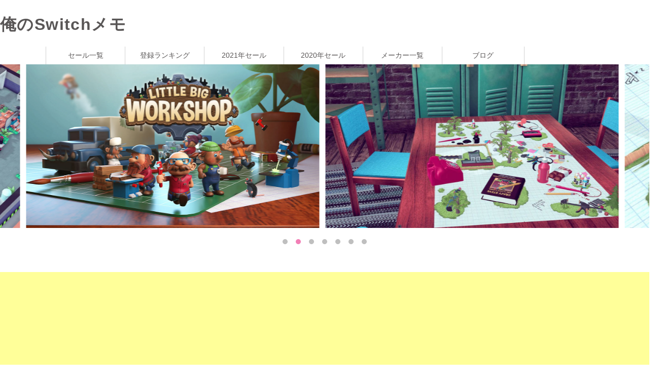

--- FILE ---
content_type: text/html; charset=UTF-8
request_url: http://switch.joytown.info/sale/70010000035661/
body_size: 4957
content:
<!DOCTYPE html>
<html lang="ja">

<head>
    <meta charset="UTF-8">
    <meta http-equiv="X-UA-Compatible" content="IE=edge">
    <meta name="viewport" content="width=device-width, initial-scale=1.0">
    <meta name="format-detection" content="telephone=no,address=no,email=no">
    <meta name="keywords" content="Nintendo Switch セール ニンテンドーeショップ Little Big Workshop（リトル ビッグ ワークショップ）">
    <meta name="description" content="Little Big Workshop（リトル ビッグ ワークショップ） Switch ソフトの情報">

    <title>Little Big Workshop（リトル ビッグ ワークショップ） 俺のSwitchメモ</title>
    <meta property="og:type" content="article">
    <meta property="og:title" content="Little Big Workshop（リトル ビッグ ワークショップ） 俺のSwitchメモ">
    <meta property="og:site_name" content="俺のSwitchメモ">
    <meta property="og:description" content="Little Big Workshop（リトル ビッグ ワークショップ） Switch ソフトの情報">
    <meta property="og:url" content="http://switch.joytown.info/sale/70010000035661/">
    <meta name="twitter:card" content="summary_large_image">
    <meta name="twitter:title" content="Little Big Workshop（リトル ビッグ ワークショップ） 俺のSwitchメモ" />
    <meta name="twitter:description" content="Little Big Workshop（リトル ビッグ ワークショップ） Switch ソフトの情報" />
    <meta name="twitter:image" content="http://switch.joytown.info/lib/img/sale/700100000356xx/70010000035661_0.jpg" />
    <meta property="og:image" content="http://switch.joytown.info/lib/img/sale/700100000356xx/70010000035661_0.jpg">

<script src="https://cdnjs.cloudflare.com/ajax/libs/Chart.js/2.7.1/Chart.min.js"></script>
    <link rel="icon" type="image/x-icon" href="favicon.ico">
    <link rel="stylesheet" href="/lib/css/sale/index.css">
    <link rel="stylesheet" href="/lib/css/index.css">
    <link rel="stylesheet" href="/lib/css/slick-theme.css">
    <link rel="stylesheet" href="/lib/css/slick.css">
<style>
    .saleDetail_tit01 {
        font-size: 24px;
        border-bottom: 1px solid #000;
        position: relative;
        padding-left: 30px;
        margin-top: 60px;
        margin-bottom: 30px;
        padding-bottom: 8px;
    }
    .saleDetail_tit01::before {
        content: "";
        position: absolute;
        border-top: 17px solid #dcda7c;
        border-right: 10px solid transparent;
        border-left: 10px solid transparent;
        left: 0;
        width: 10px;
        height: 15px;
        top: 12px; }
    .saleDetail_tit02 {
        font-weight: bold;
        font-size: 18px;
        border-bottom: 1px dotted #bfbfbf;
        padding-bottom: 10px;
        margin-top: 20px;
        margin-bottom: 10px; }
    .price_wrap  {
        display: flex;
        justify-content: space-between;
        flex-wrap: wrap;
    }
    .price_wrap p {
        width: 33%;
        background: #f4f4f4;
        padding: 10px;
    }
    @media screen and (max-width: 769px) {
        .price_wrap p {
            width: 50%;
        }
    }
    .float_left {
        float: left;
        margin-right: 2em;
        margin-bottom: 1em;
    }
    .clearfix:after {
        display:block;
        clear:both;
        height:0px;
        visibility:hidden;
        content:".";
    }

</style>
    <!-- Global site tag (gtag.js) - Google Analytics -->
<script async src="https://www.googletagmanager.com/gtag/js?id=UA-43261297-7"></script>
<script>
    window.dataLayer = window.dataLayer || [];
    function gtag(){dataLayer.push(arguments);}
    gtag('js', new Date());

    gtag('config', 'UA-43261297-7');
</script>

</head>
<body>
<header role="banner" class="header_wrap">
    <div class="header_top_wrap">
        <div class="sp_gnav_wrap">
            <h1 class="logo header_top_left"><a href="/">俺のSwitchメモ</a></h1>

            <div class="header_top_right">
                <div class="globalnav_trigger">
                    <span></span>
                    <span></span>
                    <div style="font-size:8px;">MENU</div>
                </div>
            </div>

            <div class="globalnav_wrap">
                <nav>
                    <ul class="globalnav_list_wrap">
                        <li><a href="/sale/">セール一覧</a>
                        </li>
                        <li><a href="/ranking/">登録ランキング</a></li>
                        <li><a href="/sale/year/2021/">2021年セール</a></li>
                        <li><a href="/sale/year/2020/">2020年セール</a></li>
                        <li><a href="/maker/">メーカー一覧</a></li>
                        <li><a href="/blog/">ブログ</a></li>
                    </ul>
                </nav>
            </div>
        </div>
    </div>

</header><!-- 
1-->
<main>
<div class="slider">
            <div><img src="/lib/img/sale/700100000356xx/70010000035661_0.jpg" alt="" ></div>
<div><img src="/lib/img/sale/700100000356xx/70010000035661_1.jpg" alt="" ></div>
<div><img src="/lib/img/sale/700100000356xx/70010000035661_2.jpg" alt="" ></div>
<div><img src="/lib/img/sale/700100000356xx/70010000035661_3.jpg" alt="" ></div>
<div><img src="/lib/img/sale/700100000356xx/70010000035661_4.jpg" alt="" ></div>
<div><img src="/lib/img/sale/700100000356xx/70010000035661_5.jpg" alt="" ></div>
<div><img src="/lib/img/sale/700100000356xx/70010000035661_6.jpg" alt="" ></div>
</div>
    <br>
<!--    <div class="admax">  -->
    <div class="googlead">
        <script async src="https://pagead2.googlesyndication.com/pagead/js/adsbygoogle.js"></script>
        <!-- Switch_detail -->
        <ins class="adsbygoogle"
             style="display:block"
             data-ad-client="ca-pub-3287900894642825"
             data-ad-slot="4440679719"
             data-ad-format="auto"
             data-full-width-responsive="true"></ins>
        <script>
            (adsbygoogle = window.adsbygoogle || []).push({});
        </script>
        <!-- admax -->
<!--        <script src="//adm.shinobi.jp/s/7cc579d44855786fabbe4583903456df"></script> -->
        <!-- admax -->
    </div>
        <div class="base_wrap">
        <section id="app_info">
            <h2 class="saleDetail_tit01">Little Big Workshop（リトル ビッグ ワークショップ）&nbsp;[<a href ="https://store-jp.nintendo.com/list/software/70010000035661.html" target="_blank">公式&#x2197;</a>]</h2>
            <p class="float_left"><img class="ic" src="/lib/img/sale/700100000356xx/70010000035661_thum.jpg"></p>            <p>メーカー：<a href="/sale/maker/THQ Nordic ジャパン/">THQ Nordic ジャパン</a></p>
            <p>価　　格：<span class="ini_price">2420円</span> &#8658; <span class="sale_price">726円(2026-01-21)</span></p>
            <p>　発売日：2021-02-25</p>
            <p class="clearfix"><span class="softnohave_label" id="have70010000035661" onclick="OnChange(70010000035661)">未購入</span></p>
<div style="position:relative;width:500px;height:250px;">  <canvas id="myLineChart"></canvas></div>
            <h3 class="saleDetail_tit02"></h3>
            <p>今日からあなたも工場長！夢の工場を作ろう！<br />
ここは、テーブルの上に広がる小さな世界。<br />
アイデアいっぱいの商品を開発して小さな工場を盛り立てよう！<br />
アヒルのおもちゃからタンス、ドローン、スクーターまで、せっせと働くかわいい従業員がお客さんの望むものを何でも作る。様々な材料を使って最高の商品をどんどん作ってお金を稼いだら、新しい機材や従業員を増やし、工場を大きくしていこう。<br />
<br />
◆小さな工場を楽しく運営<br />
テーブルの上の小さな工場に、設備を配置、従業員を雇い、色々な商品を作っていく。効率的な製造ラインを設計し、納期までにお客さんに満足してもらえる商品を製造しよう！<br />
<br />
◆自由いっぱい！みんなが喜ぶ商品を作ろう<br />
失敗しても大丈夫！工場を思い通りに作り変えて、お客さんが満足する商品を届けよう。様々なパーツから作成可能な商品は50種類以上。色々な材料や設計方法を試し、世界に一つのあなただけの工場を作ろう！<br />
<br />
◆小さな手で大きな夢をつかもう<br />
最初は小さな工場が、ゆくゆくは机いっぱいに広がる大きな工場に。市場のニーズを見きわめ、売れる商品を作るのが大事。新しい機材を購入、新たな製造方法を追加し、工場をどんどん大きくしていこう！<br />
<br />
◆卓上に広がるかわいい夢の世界<br />
ちょこちょこと工場を動き回る従業員たちは見ているだけでかわいい！働かせすぎには注意だよ。みんなのために休憩室を作って適度に休ませてあげるのも工場主である、あなたの役目。いくつもの製造ラインで毎日一生懸命働く、かわいい従業員たちを眺めよう！</p>
        </section>
        <section id="sale_info">
            <h2 class="saleDetail_tit01">セール履歴</h2>
            <div class="price_wrap">
                <p>2026-01-21　　726円</p><p>2025-12-03　　890円</p><p>2025-10-08　　890円</p><p>2025-08-27　　890円</p><p>2025-07-16　　890円</p><p>2025-05-28　　890円</p><p>2025-04-16　　890円</p><p>2025-03-05　　890円</p><p>2025-01-22　　890円</p><p>2024-12-04　　890円</p><p>2024-10-23　　890円</p><p>2024-09-11　　890円</p><p>2024-07-31　　890円</p><p>2024-06-19　　890円</p><p>2024-05-08　　890円</p><p>2024-03-27　　890円</p><p>2024-01-10　　880円</p><p>2023-11-08　　890円</p><p>2023-09-27　　890円</p><p>2023-08-16　　1210円</p><p>2023-07-05　　1210円</p><p>2023-05-10　　847円</p><p>2023-03-01　　1210円</p><p>2023-01-18　　1210円</p><p>2022-12-07　　1210円</p><p>2022-10-26　　1210円</p><p>2022-09-14　　1452円</p><p>2022-08-03　　1452円</p><p>2022-06-22　　1452円</p><p>2022-05-11　　1798円</p><p>2022-03-30　　1798円</p><p>2022-02-16　　1798円</p><p>2022-01-05　　1798円</p><p>2021-11-17　　1798円</p><p>2021-10-06　　1980円</p><p>2021-08-18　　1980円</p><p>2021-06-30　　1980円</p><p>2021-05-12　　1980円</p>            </div>
        </section>
    </div>
    <br></main>
<script async src="//pagead2.googlesyndication.com/pagead/js/adsbygoogle.js"></script>
<!-- switch_footer -->
<ins class="adsbygoogle"
     style="display:block"
     data-ad-client="ca-pub-3287900894642825"
     data-ad-slot="8964749672"
     data-ad-format="auto"
     data-full-width-responsive="true"></ins>
<script>
    (adsbygoogle = window.adsbygoogle || []).push({});
</script>
<footer>

    <div class="footer_nav_wrap">
        <div class="base_wrap">
            <ul>
                <li class="haschild"><a href="/sale/">セール一覧</a>
                <ul>
                    <li><a href="/ranking/">登録ランキング</a></li>
                    <li><a href="/sale/year/2021/">2021年　セール一覧</a></li>
                    <li><a href="/sale/year/2020/">2020年　セール一覧</a></li>
                    <li><a href="/sale/year/2019/">2019年　セール一覧</a></li>
                    <li><a href="/sale/year/2018/">2018年　セール一覧</a></li>
                    <li><a href="/sale/year/2017/">2017年　セール一覧</a></li>
                </ul></li>
                <li><a href="/maker/">メーカー一覧</a></li>
                <li><a href="/blog/">ブログ</a></li>
            </ul>
        </div>
    </div>
    <div class="copyright_wrap">
        <div class="base_wrap">
        </div>
    </div>
    <p class="totop" style="display: block;">
        <a href="#"><img src="/lib/img/btn_pagetop.png" alt="TOP"></a>
    </p>
</footer>  <script>
  var ctx = document.getElementById("myLineChart");
  var myLineChart = new Chart(ctx, {
    type: 'line',
    data: {
      labels: ['210512','210630','210818','211006','211117','220105','220216','220330','220511','220622','220803','220914','221026','221207','230118','230301','230510','230705','230816','230927','231108','240110','240327','240508','240619','240731','240911','241023','241204','250122','250305','250416','250528','250716','250827','251008','251203','260121'],
      datasets: [
        {
          data: ['1980','1980','1980','1980','1798','1798','1798','1798','1798','1452','1452','1452','1210','1210','1210','1210','847','1210','1210','890','890','880','890','890','890','890','890','890','890','890','890','890','890','890','890','890','890','726'],
          borderColor: "rgba(0,0,255,1)",
          backgroundColor: "rgba(0,0,0,0)"
        }
      ],
    },
    options: {
      title: {
        display: true,
        text: 'セール価格推移'
      }, legend: {
   display: false,
   },
    }
  });
  </script>
<script src="//ajax.googleapis.com/ajax/libs/jquery/1.11.3/jquery.min.js"></script>
<script src="/lib/js/slick.min.js"></script>
<script src="/lib/js/jquery.matchHeight.js"></script>
<script src="/lib/js/modal.js"></script>
<script src="/lib/js/shared.js"></script>
<script src="/lib/js/sale/common.js"></script>
<script src="/lib/js/sale/havesoft.js"></script>
<script type="text/javascript">
    var delaycss = document.createElement('link');
    delaycss.rel = 'stylesheet';
    delaycss.href = '/lib/css/shared.css';
    document.head.appendChild(delaycss);
    function OnChange(bkmid){
        postData ={request: "bkm",types: "all",appid:bkmid,userid:"d134b7b640af5777ac6de0ed4718252e"};
        getDataJson(postData,"bkm");
    }
	$('.slider').slick({
		autoplay: true,//自動的に動き出すか。初期値はfalse。

		infinite: true,//スライドをループさせるかどうか。初期値はtrue。
		slidesToShow: 2,//スライドを画面に3枚見せる
		slidesToScroll: 1,//1回のスクロールで3枚の写真を移動して見せる
		prevArrow: '<div class="slick-prev"></div>',//矢印部分PreviewのHTMLを変更
		nextArrow: '<div class="slick-next"></div>',//矢印部分NextのHTMLを変更
		dots: true,//下部ドットナビゲーションの表示
		centerMode: true,
		pauseOnHover: false,
		responsive: [
			{
			breakpoint: 769,//モニターの横幅が769px以下の見せ方
			settings: {
				slidesToShow: 2,//スライドを画面に2枚見せる
				slidesToScroll: 2,//1回のスクロールで2枚の写真を移動して見せる
			}
		},
		{
			breakpoint: 426,//モニターの横幅が426px以下の見せ方
			settings: {
				slidesToShow: 1,//スライドを画面に1枚見せる
				slidesToScroll: 1,//1回のスクロールで1枚の写真を移動して見せる
			}
		}
	]
	});
</script>
</body>

</html>

--- FILE ---
content_type: text/html; charset=utf-8
request_url: https://www.google.com/recaptcha/api2/aframe
body_size: 267
content:
<!DOCTYPE HTML><html><head><meta http-equiv="content-type" content="text/html; charset=UTF-8"></head><body><script nonce="o3qZJq-gvR2heHCWyN0aDQ">/** Anti-fraud and anti-abuse applications only. See google.com/recaptcha */ try{var clients={'sodar':'https://pagead2.googlesyndication.com/pagead/sodar?'};window.addEventListener("message",function(a){try{if(a.source===window.parent){var b=JSON.parse(a.data);var c=clients[b['id']];if(c){var d=document.createElement('img');d.src=c+b['params']+'&rc='+(localStorage.getItem("rc::a")?sessionStorage.getItem("rc::b"):"");window.document.body.appendChild(d);sessionStorage.setItem("rc::e",parseInt(sessionStorage.getItem("rc::e")||0)+1);localStorage.setItem("rc::h",'1768737497479');}}}catch(b){}});window.parent.postMessage("_grecaptcha_ready", "*");}catch(b){}</script></body></html>